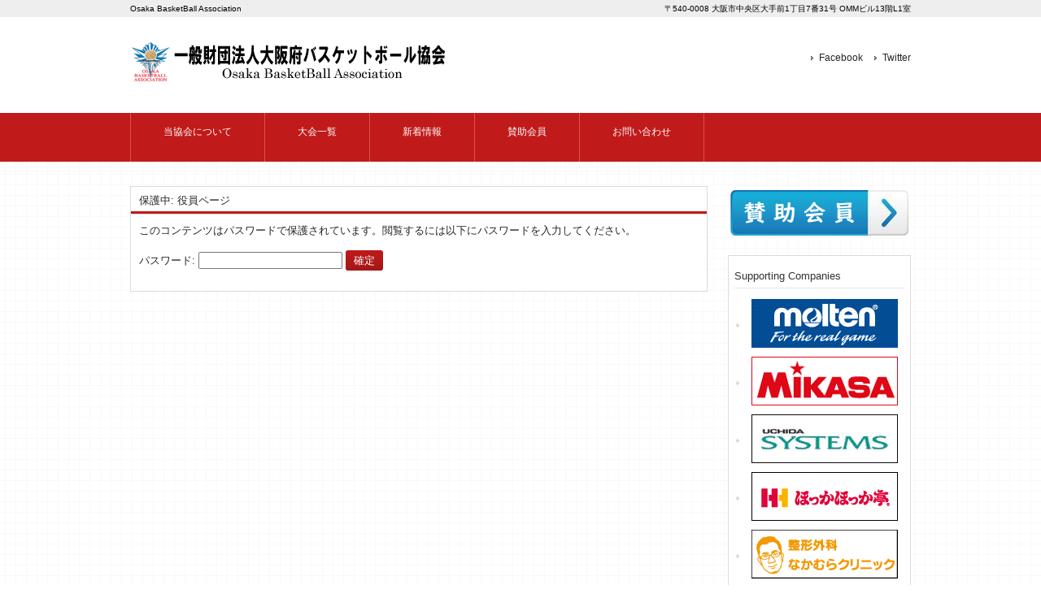

--- FILE ---
content_type: text/html; charset=UTF-8
request_url: https://osakabasketball.com/?page_id=272
body_size: 6892
content:
<!DOCTYPE html>
<html lang="ja">
<head>
<meta charset="UTF-8">
<meta name="viewport" content="width=device-width, user-scalable=yes, maximum-scale=1.0, minimum-scale=1.0">
<meta name="description" content="役員ページ - Osaka BasketBall Association">
<title>役員ページ | （一財）大阪府バスケットボール協会</title>
<link rel="profile" href="http://gmpg.org/xfn/11">
<link rel="stylesheet" type="text/css" media="all" href="https://osakabasketball.com/wp/wp-content/themes/responsive_088/style.css">
<link rel="pingback" href="https://osakabasketball.com/wp/xmlrpc.php">
<!--[if lt IE 9]>
<script src="https://osakabasketball.com/wp/wp-content/themes/responsive_088/js/html5.js"></script>
<script src="https://osakabasketball.com/wp/wp-content/themes/responsive_088/js/css3-mediaqueries.js"></script>
<![endif]-->
<link rel='dns-prefetch' href='//s.w.org' />
		<script type="text/javascript">
			window._wpemojiSettings = {"baseUrl":"https:\/\/s.w.org\/images\/core\/emoji\/13.0.0\/72x72\/","ext":".png","svgUrl":"https:\/\/s.w.org\/images\/core\/emoji\/13.0.0\/svg\/","svgExt":".svg","source":{"concatemoji":"https:\/\/osakabasketball.com\/wp\/wp-includes\/js\/wp-emoji-release.min.js?ver=5.5.17"}};
			!function(e,a,t){var n,r,o,i=a.createElement("canvas"),p=i.getContext&&i.getContext("2d");function s(e,t){var a=String.fromCharCode;p.clearRect(0,0,i.width,i.height),p.fillText(a.apply(this,e),0,0);e=i.toDataURL();return p.clearRect(0,0,i.width,i.height),p.fillText(a.apply(this,t),0,0),e===i.toDataURL()}function c(e){var t=a.createElement("script");t.src=e,t.defer=t.type="text/javascript",a.getElementsByTagName("head")[0].appendChild(t)}for(o=Array("flag","emoji"),t.supports={everything:!0,everythingExceptFlag:!0},r=0;r<o.length;r++)t.supports[o[r]]=function(e){if(!p||!p.fillText)return!1;switch(p.textBaseline="top",p.font="600 32px Arial",e){case"flag":return s([127987,65039,8205,9895,65039],[127987,65039,8203,9895,65039])?!1:!s([55356,56826,55356,56819],[55356,56826,8203,55356,56819])&&!s([55356,57332,56128,56423,56128,56418,56128,56421,56128,56430,56128,56423,56128,56447],[55356,57332,8203,56128,56423,8203,56128,56418,8203,56128,56421,8203,56128,56430,8203,56128,56423,8203,56128,56447]);case"emoji":return!s([55357,56424,8205,55356,57212],[55357,56424,8203,55356,57212])}return!1}(o[r]),t.supports.everything=t.supports.everything&&t.supports[o[r]],"flag"!==o[r]&&(t.supports.everythingExceptFlag=t.supports.everythingExceptFlag&&t.supports[o[r]]);t.supports.everythingExceptFlag=t.supports.everythingExceptFlag&&!t.supports.flag,t.DOMReady=!1,t.readyCallback=function(){t.DOMReady=!0},t.supports.everything||(n=function(){t.readyCallback()},a.addEventListener?(a.addEventListener("DOMContentLoaded",n,!1),e.addEventListener("load",n,!1)):(e.attachEvent("onload",n),a.attachEvent("onreadystatechange",function(){"complete"===a.readyState&&t.readyCallback()})),(n=t.source||{}).concatemoji?c(n.concatemoji):n.wpemoji&&n.twemoji&&(c(n.twemoji),c(n.wpemoji)))}(window,document,window._wpemojiSettings);
		</script>
		<style type="text/css">
img.wp-smiley,
img.emoji {
	display: inline !important;
	border: none !important;
	box-shadow: none !important;
	height: 1em !important;
	width: 1em !important;
	margin: 0 .07em !important;
	vertical-align: -0.1em !important;
	background: none !important;
	padding: 0 !important;
}
</style>
	<link rel='stylesheet' id='wp-block-library-css'  href='https://osakabasketball.com/wp/wp-includes/css/dist/block-library/style.min.css?ver=5.5.17' type='text/css' media='all' />
<link rel='stylesheet' id='contact-form-7-css'  href='https://osakabasketball.com/wp/wp-content/plugins/contact-form-7/includes/css/styles.css?ver=5.3' type='text/css' media='all' />
<link rel='stylesheet' id='slb_core-css'  href='https://osakabasketball.com/wp/wp-content/plugins/simple-lightbox/client/css/app.css?ver=2.8.1' type='text/css' media='all' />
<script type='text/javascript' src='https://osakabasketball.com/wp/wp-includes/js/jquery/jquery.js?ver=1.12.4-wp' id='jquery-core-js'></script>
<link rel="https://api.w.org/" href="https://osakabasketball.com/index.php?rest_route=/" /><link rel="alternate" type="application/json" href="https://osakabasketball.com/index.php?rest_route=/wp/v2/pages/272" /><link rel="EditURI" type="application/rsd+xml" title="RSD" href="https://osakabasketball.com/wp/xmlrpc.php?rsd" />
<link rel="wlwmanifest" type="application/wlwmanifest+xml" href="https://osakabasketball.com/wp/wp-includes/wlwmanifest.xml" /> 
<link rel="canonical" href="https://osakabasketball.com/?page_id=272" />
<link rel='shortlink' href='https://osakabasketball.com/?p=272' />
<link rel="alternate" type="application/json+oembed" href="https://osakabasketball.com/index.php?rest_route=%2Foembed%2F1.0%2Fembed&#038;url=https%3A%2F%2Fosakabasketball.com%2F%3Fpage_id%3D272" />
<link rel="alternate" type="text/xml+oembed" href="https://osakabasketball.com/index.php?rest_route=%2Foembed%2F1.0%2Fembed&#038;url=https%3A%2F%2Fosakabasketball.com%2F%3Fpage_id%3D272&#038;format=xml" />
<script src="https://osakabasketball.com/wp/wp-content/themes/responsive_088/js/jquery1.4.4.min.js"></script>
<script src="https://osakabasketball.com/wp/wp-content/themes/responsive_088/js/script.js"></script>
</head>
<body>
<header id="header" role="banner">

  <div class="bg">
  	<div class="inner">
			<h1>Osaka BasketBall Association</h1>
      <p>〒540-0008 大阪市中央区大手前1丁目7番31号 OMMビル13階L1室</p>
    </div>
  </div>

	<div class="inner">		
  	<h2><a href="https://osakabasketball.com/" title="（一財）大阪府バスケットボール協会" rel="home"><img src="https://osakabasketball.com/wp/wp-content/uploads/2018/06/OBA_title_400.png" alt="（一財）大阪府バスケットボール協会"></a></h2>
    
    <ul><li id="menu-item-15384" class="menu-item menu-item-type-custom menu-item-object-custom menu-item-15384"><a href="https://www.facebook.com/osakabasketball/">Facebook</a></li>
<li id="menu-item-15385" class="menu-item menu-item-type-custom menu-item-object-custom menu-item-15385"><a href="https://twitter.com/OSAKA_BBA">Twitter</a></li>
</ul> 
	</div>
</header>

  <nav id="mainNav">
    <div class="inner">
    <a class="menu" id="menu"><span>MENU</span></a>
		<div class="panel">   
    <ul><li id="menu-item-18632" class="menu-item menu-item-type-post_type menu-item-object-page"><a href="https://osakabasketball.com/?page_id=11795"><strong>当協会について</strong></a></li>
<li id="menu-item-18633" class="menu-item menu-item-type-post_type menu-item-object-page"><a href="https://osakabasketball.com/?page_id=12157"><strong>大会一覧</strong></a></li>
<li id="menu-item-18634" class="menu-item menu-item-type-post_type menu-item-object-page"><a href="https://osakabasketball.com/?page_id=11799"><strong>新着情報</strong></a></li>
<li id="menu-item-18635" class="menu-item menu-item-type-post_type menu-item-object-page"><a href="https://osakabasketball.com/?page_id=11565"><strong>賛助会員</strong></a></li>
<li id="menu-item-18636" class="menu-item menu-item-type-post_type menu-item-object-page"><a href="https://osakabasketball.com/?page_id=50"><strong>お問い合わせ</strong></a></li>
</ul>   
    </div>
    </div>
  </nav>
<div id="wrapper">

<div id="content">
<section>
		<article id="post-272" class="content">
	  <header> 	
      <h2 class="title first"><span>保護中: 役員ページ</span></h2>     
    </header>
    <div class="post">
		<form action="https://osakabasketball.com/wp/wp-login.php?action=postpass" class="post-password-form" method="post">
<p>このコンテンツはパスワードで保護されています。閲覧するには以下にパスワードを入力してください。</p>
<p><label for="pwbox-272">パスワード: <input name="post_password" id="pwbox-272" type="password" size="20" /></label> <input type="submit" name="Submit" value="確定" /></p>
</form>
    </div>
     
  </article>
	  </section>
  
	</div><!-- / content -->
  <aside id="sidebar">
    
<!-- add Banner 2018.12.28 -->
<a href="http://osakabasketball.jp/?page_id=11565"><img src="https://osakabasketball.com/wp/wp-content/uploads/2019/05/btn_blue_supporting_member.png" alt="" width="219" height="56" class="aligncenter size-full wp-image-13849" /></a>
	
    
	<section id="custom_html-2" class="widget_text widget widget_custom_html"><h3><span>Supporting Companies</span></h3><div class="textwidget custom-html-widget"><center>
<a href="http://www.molten.co.jp/sports/jp/basketball/" target="_blank" rel="noopener noreferrer"><img src="/wp/wp-content/uploads/2018/06/molten.png" alt="molten" width="180" height="60" /></a>
<a href="http://mikasasports.co.jp/jpn/sports/basketball_top/" target="_blank" rel="noopener noreferrer"><img src="/wp/wp-content/uploads/2018/06/mikasa.png" alt="mikasa" width="180" height="60" /></a>
<a href="http://www.uchida-systems.co.jp/" target="_blank" rel="noopener noreferrer"><img src="/wp/wp-content/uploads/2018/06/uchida-systems_logo_.png" alt="" width="180" height="60" /></a>
<a href="http://www.hokkahokka-tei.jp/" target="_blank" rel="noopener noreferrer"><img src="/wp/wp-content/uploads/2018/06/180-60-_hokkahokka.png" alt="180-60-_hokkahokka" width="180" height="60" /></a>
<!--a href="http://b-five.jp/" target="_blank" rel="noopener"><img src="/wp/wp-content/uploads/2018/06/b-five_bnr2.jpg" alt="" width="180" height="60" /></a-->
<a href="http://www.seikei-nakamura-clinic.jp/" target="_blank" rel="noopener noreferrer"><img src="/wp/wp-content/uploads/2018/06/Nakamura_Clinic_2018.png" alt="" width="180" height="60" /></a>
<a href="http://www.abodental.com/basketball/" target="_blank" rel="noopener noreferrer"><img src="https://osakabasketball.com/wp/wp-content/uploads/2019/04/ABO_2019.jpg" alt="" width="180" height="60" class="aligncenter wp-image-13767 size-full" /></a>
	<a href="http://spazio.osaka.jp" target="_blank" rel="noopener noreferrer"><img src="https://osakabasketball.com/wp/wp-content/uploads/2020/09/SPAZIO_Logo_w180.jpg" alt="" width="180" height="60" class="aligncenter wp-image-15282 size-full" /></a>
<a href="http://www.onthecourt.jp/" target="_blank" rel="noopener noreferrer"><img src="https://osakabasketball.com/wp/wp-content/uploads/2019/07/2019_onthecourt_logo.png" alt="" width="180" height="60" class="aligncenter wp-image-14046 size-full" /></a>
<a href="https://www.inthepaint.jp/" target="_blank" rel="noopener noreferrer"><img src="https://osakabasketball.com/wp/wp-content/uploads/2019/07/InThePaint.png" alt="" width="180" height="60" class="aligncenter wp-image-14197 size-full" /></a>
<a href="https://converse-basketball.jp/" target="_blank" rel="noopener noreferrer"><img src="https://osakabasketball.com/wp/wp-content/uploads/2019/07/converse.png" alt="" width="180" height="60" class="aligncenter wp-image-14198 size-full" /></a>
<a href="https://www.asics.com/jp/ja-jp/" target="_blank" rel="noopener noreferrer"><img src="https://osakabasketball.com/wp/wp-content/uploads/2019/07/asics.png" alt="" width="180" height="60" class="aligncenter wp-image-14196 size-full" /></a>
</center></div></section><section id="text-4" class="widget widget_text">			<div class="textwidget"><p><a href="http://www.japanbasketball.jp/" target="_blank" rel="noopener noreferrer"><img loading="lazy" class="aligncenter wp-image-12183 size-full" src="https://osakabasketball.com/wp/wp-content/uploads/2018/07/JBA_logo_2018.png" alt="" width="180" height="50" /></a></p>
<p><a href="https://teamjba.jp/jba/armz002p01/armz002f01.render?__qi=d049b161-e8e0-497c-a859-542adccaa823" target="_blank" rel="noopener noreferrer"><img loading="lazy" class="aligncenter wp-image-12182 size-full" src="https://osakabasketball.com/wp/wp-content/uploads/2018/07/team_JBA_2018.png" alt="" width="180" height="50" /></a></p>
<p><!--a href="http://www.city.osaka.lg.jp/hodoshiryo/keizaisenryaku/0000361884.html" target="_blank" rel="noopener"><img loading="lazy" class="aligncenter wp-image-12184 size-full" src="https://osakabasketball.com/wp/wp-content/uploads/2018/07/osaka_city_2018.png" alt="" width="180" height="50" /></a--></p>
<p><a href="https://osakabasketball.com/?page_id=10982" target="_blank" rel="noopener noreferrer"><img loading="lazy" class="aligncenter size-full wp-image-12732" src="https://osakabasketball.com/wp/wp-content/uploads/2018/08/Hokkahokka-tei_order_180.png" alt="" width="180" height="97" /></a></p>
</div>
		</section>  
</aside>
</div>
<!-- / wrapper -->

<!-- / スポンサーバナー -->
<p id="footer4">

<div style="background: url(/wp/wp-content/uploads/2018/06/red_bg.png);">
<!--body link="#000000" vlink="#000000" alink="#000000"-->
<center>
<table style="width: 90%; border-collapse: collapse;" border="1">
<tbody>
<tr>
<td style="width: 33%;">
<ul>
 	<li><a href="/?page_id=55" style='color: white;'><img src="/wp/wp-content/uploads/2018/06/icon_basketball_16.png">過去の記録</a></li>
 	<li><a href="/?page_id=340" style='color: white;'><img src="/wp/wp-content/uploads/2018/06/icon_basketball_16.png">リンク</a></li>
 	<li><a href="/?page_id=272" style='color: white;'><img src="/wp/wp-content/uploads/2018/06/icon_basketball_16.png">役員ページ</a></li>
</ul>
</td>
<td style="width: 34%;">
<ul>
 	<li><a href="/?page_id=52" style='color: white;'><img src="/wp/wp-content/uploads/2018/06/icon_basketball_16.png">サイトマップ</a></li>
 	<li><a href="?page_id=9565" style='color: white;'><img src="/wp/wp-content/uploads/2018/06/icon_basketball_16.png">利用規約</a></li>
 	<li><a href="/?page_id=9569" style='color: white;'><img src="/wp/wp-content/uploads/2018/06/icon_basketball_16.png">個人情報保護方針</a></li>
</ul>
</td>
<td style="width: 33%;">
<ul>
 	<li><a href="/?page_id=9576" style='color: white;'><img src="/wp/wp-content/uploads/2018/06/icon_basketball_16.png">著作権について</a></li>
 	<li><a href="/?page_id=9551" style='color: white;'><img src="/wp/wp-content/uploads/2018/06/icon_basketball_16.png">メディアポリシー</a></li>
 	<li><a href="/wp/wp-admin/" style='color: white;'><img src="/wp/wp-content/uploads/2018/06/icon_basketball_16.png">管理メニュー</a></li>
</ul>
</td>
</tr>
</tbody>
</table>
</center>
<!--/body>
</div>

<!--
<footer id="footer">
	<div class="menu"><ul>
<li class="page_item page-item-10982"><a href="https://osakabasketball.com/?page_id=10982">【弁当販売】ほっかほっか亭「特別メニュー」販売！</a></li>
<li class="page_item page-item-6496"><a href="https://osakabasketball.com/?page_id=6496">【指導者育成委員会】各種講習会</a></li>
<li class="page_item page-item-12937"><a href="https://osakabasketball.com/?page_id=12937">Development Center　特設サイト [スタッフ専用]</a></li>
<li class="page_item page-item-12834 page_item_has_children"><a href="https://osakabasketball.com/?page_id=12834">Development Center　特設サイト [ホーム]</a>
<ul class='children'>
	<li class="page_item page-item-12926"><a href="https://osakabasketball.com/?page_id=12926">Development Center　特設サイト [Ｕ１２]</a></li>
	<li class="page_item page-item-12928"><a href="https://osakabasketball.com/?page_id=12928">Development Center　特設サイト [Ｕ１４]</a></li>
	<li class="page_item page-item-12930"><a href="https://osakabasketball.com/?page_id=12930">Development Center　特設サイト [Ｕ１６]</a></li>
	<li class="page_item page-item-12932"><a href="https://osakabasketball.com/?page_id=12932">Development Center　特設サイト [Ｕ１８]</a></li>
	<li class="page_item page-item-12934"><a href="https://osakabasketball.com/?page_id=12934">Development Center　特設サイト [ギャラリー]</a></li>
</ul>
</li>
<li class="page_item page-item-12142"><a href="https://osakabasketball.com/?page_id=12142">NEWS</a></li>
<li class="page_item page-item-11922"><a href="https://osakabasketball.com/">Welcome to Osaka BasketBall Association</a></li>
<li class="page_item page-item-12146"><a href="https://osakabasketball.com/?page_id=12146">イベント日程（講習会・セミナー）</a></li>
<li class="page_item page-item-12139"><a href="https://osakabasketball.com/?page_id=12139">サポーター</a></li>
<li class="page_item page-item-9551"><a href="https://osakabasketball.com/?page_id=9551">ソーシャルメディアポリシー</a></li>
<li class="page_item page-item-12148"><a href="https://osakabasketball.com/?page_id=12148">ユース育成委員会</a></li>
<li class="page_item page-item-9569"><a href="https://osakabasketball.com/?page_id=9569">一般財団法人大阪府バスケットボール協会　個人情報保護方針</a></li>
<li class="page_item page-item-9565"><a href="https://osakabasketball.com/?page_id=9565">一般財団法人大阪府バスケットボール協会公式ウェブサイト　利用規約</a></li>
<li class="page_item page-item-9576"><a href="https://osakabasketball.com/?page_id=9576">一般財団法人大阪府バスケットボール協会公式ウェブサイト　著作権について</a></li>
<li class="page_item page-item-12157"><a href="https://osakabasketball.com/?page_id=12157">大会一覧</a></li>
<li class="page_item page-item-12185"><a href="https://osakabasketball.com/?page_id=12185">大会情報（一覧）</a></li>
<li class="page_item page-item-12144"><a href="https://osakabasketball.com/?page_id=12144">大会結果</a></li>
<li class="page_item page-item-7135 page_item_has_children"><a href="https://osakabasketball.com/?page_id=7135">大阪バスケットボール協会　医科学委員会　公式サイト</a>
<ul class='children'>
	<li class="page_item page-item-8670"><a href="https://osakabasketball.com/?page_id=8670">【医科学委員会】メディカルチェック</a></li>
	<li class="page_item page-item-7149"><a href="https://osakabasketball.com/?page_id=7149">【医科学委員会】傷害調査プログラム</a></li>
	<li class="page_item page-item-7153"><a href="https://osakabasketball.com/?page_id=7153">【医科学委員会】競技アシスタント養成講習会</a></li>
</ul>
</li>
<li class="page_item page-item-396"><a href="https://osakabasketball.com/?page_id=396">大阪協会カレンダー</a></li>
<li class="page_item page-item-471"><a href="https://osakabasketball.com/?page_id=471">平成30年度　大阪府バスケットボール協会　大会日程（関係協会・連盟も含む）</a></li>
<li class="page_item page-item-11795 page_item_has_children"><a href="https://osakabasketball.com/?page_id=11795">当協会について</a>
<ul class='children'>
	<li class="page_item page-item-11797"><a href="https://osakabasketball.com/?page_id=11797">各連盟</a></li>
	<li class="page_item page-item-11801"><a href="https://osakabasketball.com/?page_id=11801">年間スケジュール</a></li>
	<li class="page_item page-item-11799"><a href="https://osakabasketball.com/?page_id=11799">新着情報</a></li>
	<li class="page_item page-item-11565"><a href="https://osakabasketball.com/?page_id=11565">賛助会員について</a></li>
</ul>
</li>
<li class="page_item page-item-11618"><a href="https://osakabasketball.com/?page_id=11618">社会人連盟のお知らせ</a></li>
<li class="page_item page-item-11623"><a href="https://osakabasketball.com/?page_id=11623">競技会・ＴＯ委員会</a></li>
<li class="page_item page-item-12152"><a href="https://osakabasketball.com/?page_id=12152">障がい者連盟</a></li>
<li class="page_item page-item-41"><a href="https://osakabasketball.com/?page_id=41">協会概要</a></li>
<li class="page_item page-item-340"><a href="https://osakabasketball.com/?page_id=340">リンク</a></li>
<li class="page_item page-item-55"><a href="https://osakabasketball.com/?page_id=55">過去の記録</a></li>
<li class="page_item page-item-52 page_item_has_children"><a href="https://osakabasketball.com/?page_id=52">サイトマップ</a>
<ul class='children'>
	<li class="page_item page-item-1185"><a href="https://osakabasketball.com/?page_id=1185">スポンサー募集中</a></li>
</ul>
</li>
<li class="page_item page-item-50 page_item_has_children"><a href="https://osakabasketball.com/?page_id=50">お問い合わせ</a>
<ul class='children'>
	<li class="page_item page-item-600"><a href="https://osakabasketball.com/?page_id=600">【医科学委員会】お問い合わせ</a></li>
	<li class="page_item page-item-603"><a href="https://osakabasketball.com/?page_id=603">【指導者養成委員会】お問い合わせ</a></li>
	<li class="page_item page-item-590"><a href="https://osakabasketball.com/?page_id=590">お問い合わせ／３×３連盟宛て</a></li>
	<li class="page_item page-item-579"><a href="https://osakabasketball.com/?page_id=579">お問い合わせ／U12部会宛て</a></li>
	<li class="page_item page-item-577"><a href="https://osakabasketball.com/?page_id=577">お問い合わせ／U15部会・中体連宛て</a></li>
	<li class="page_item page-item-574"><a href="https://osakabasketball.com/?page_id=574">お問い合わせ／U18部会・高体連宛て</a></li>
	<li class="page_item page-item-569"><a href="https://osakabasketball.com/?page_id=569">お問い合わせ／クラブ連宛て</a></li>
	<li class="page_item page-item-1010"><a href="https://osakabasketball.com/?page_id=1010">お問い合わせ／大阪協会事務局宛て</a></li>
	<li class="page_item page-item-572"><a href="https://osakabasketball.com/?page_id=572">お問い合わせ／学連宛て</a></li>
	<li class="page_item page-item-597"><a href="https://osakabasketball.com/?page_id=597">お問い合わせ／審判委員会宛て</a></li>
	<li class="page_item page-item-587"><a href="https://osakabasketball.com/?page_id=587">お問い合わせ／専門学校連盟宛て</a></li>
	<li class="page_item page-item-566"><a href="https://osakabasketball.com/?page_id=566">お問い合わせ／社会人連盟宛て</a></li>
	<li class="page_item page-item-593"><a href="https://osakabasketball.com/?page_id=593">お問い合わせ／競技会・TO委員会宛て</a></li>
	<li class="page_item page-item-584"><a href="https://osakabasketball.com/?page_id=584">お問い合わせ／車椅子連盟宛て</a></li>
</ul>
</li>
<li class="page_item page-item-1763 page_item_has_children"><a href="https://osakabasketball.com/?page_id=1763">大阪女性バスケットボール連盟　公式ホームページ</a>
<ul class='children'>
	<li class="page_item page-item-1795"><a href="https://osakabasketball.com/?page_id=1795">【大阪女性連盟】連盟について</a></li>
	<li class="page_item page-item-1821"><a href="https://osakabasketball.com/?page_id=1821">【大阪女性連盟】加盟チーム紹介</a></li>
	<li class="page_item page-item-581"><a href="https://osakabasketball.com/?page_id=581">【大阪女性連盟】お問い合わせ</a></li>
</ul>
</li>
<li class="page_item page-item-2401 page_item_has_children"><a href="https://osakabasketball.com/?page_id=2401">大阪府バスケットボール協会　指導者養成委員会</a>
<ul class='children'>
	<li class="page_item page-item-2405"><a href="https://osakabasketball.com/?page_id=2405">【指導者養成委員会】ライセンス</a></li>
	<li class="page_item page-item-2415"><a href="https://osakabasketball.com/?page_id=2415">【指導者養成委員会】オンデマンド</a></li>
	<li class="page_item page-item-2417"><a href="https://osakabasketball.com/?page_id=2417">【指導者養成委員会】DVD販売</a></li>
	<li class="page_item page-item-2420"><a href="https://osakabasketball.com/?page_id=2420">【指導者養成委員会】レポート</a></li>
	<li class="page_item page-item-2422"><a href="https://osakabasketball.com/?page_id=2422">【指導者養成委員会】事業概要</a></li>
	<li class="page_item page-item-2424"><a href="https://osakabasketball.com/?page_id=2424">【指導者養成委員会】リンク</a></li>
</ul>
</li>
<li class="page_item page-item-272 current_page_item"><a href="https://osakabasketball.com/?page_id=272" aria-current="page">役員ページ</a></li>
</ul></div>
</footer>
-->
<!-- / footer -->

<!-- / 追加footer -->
<p id="footer2">
	一般財団法人大阪府バスケットボール協会　事務局</p>

<p id="footer1">
〒540-0008　大阪市中央区大手前1丁目7番31号　OMMビル13階L1室<br>
電　話 ： 06-6945-5601　／　ＦＡＸ ： 06-6945-5602<br>
<br>
※京阪電車｢天満橋｣駅東口、地下鉄谷町線｢天満橋｣駅北改札口からOMM地下2階に連絡<br>
協会へのメールは【お問い合わせ】より送信願います。<br>
電話の場合は月～金 PM1：00～PM5：00にお願いします。</p>
	
<p id="copyright">Copyright &copy; 2026 Osaka BasketBall Association All rights Reserved.

<script type='text/javascript' id='contact-form-7-js-extra'>
/* <![CDATA[ */
var wpcf7 = {"apiSettings":{"root":"https:\/\/osakabasketball.com\/index.php?rest_route=\/contact-form-7\/v1","namespace":"contact-form-7\/v1"}};
/* ]]> */
</script>
<script type='text/javascript' src='https://osakabasketball.com/wp/wp-content/plugins/contact-form-7/includes/js/scripts.js?ver=5.3' id='contact-form-7-js'></script>
<script type='text/javascript' src='https://osakabasketball.com/wp/wp-includes/js/wp-embed.min.js?ver=5.5.17' id='wp-embed-js'></script>
<script type="text/javascript" id="slb_context">/* <![CDATA[ */if ( !!window.jQuery ) {(function($){$(document).ready(function(){if ( !!window.SLB ) { {$.extend(SLB, {"context":["public","user_guest"]});} }})})(jQuery);}/* ]]> */</script>
</body>
</html>